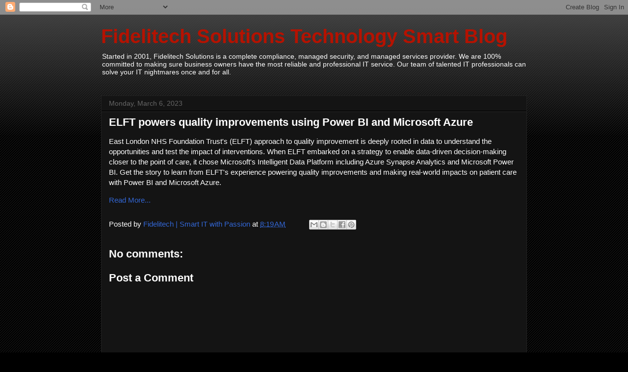

--- FILE ---
content_type: text/html; charset=utf-8
request_url: https://www.google.com/recaptcha/api2/aframe
body_size: 267
content:
<!DOCTYPE HTML><html><head><meta http-equiv="content-type" content="text/html; charset=UTF-8"></head><body><script nonce="vl34ApaGOhOz1zJ6TnLrUQ">/** Anti-fraud and anti-abuse applications only. See google.com/recaptcha */ try{var clients={'sodar':'https://pagead2.googlesyndication.com/pagead/sodar?'};window.addEventListener("message",function(a){try{if(a.source===window.parent){var b=JSON.parse(a.data);var c=clients[b['id']];if(c){var d=document.createElement('img');d.src=c+b['params']+'&rc='+(localStorage.getItem("rc::a")?sessionStorage.getItem("rc::b"):"");window.document.body.appendChild(d);sessionStorage.setItem("rc::e",parseInt(sessionStorage.getItem("rc::e")||0)+1);localStorage.setItem("rc::h",'1768407134586');}}}catch(b){}});window.parent.postMessage("_grecaptcha_ready", "*");}catch(b){}</script></body></html>

--- FILE ---
content_type: text/plain
request_url: https://www.google-analytics.com/j/collect?v=1&_v=j102&a=507581275&t=pageview&_s=1&dl=https%3A%2F%2Fblog.fidelitech.net%2F2023%2F03%2Felft-powers-quality-improvements-using.html&ul=en-us%40posix&dt=Fidelitech%20Solutions%20Technology%20Smart%20Blog%3A%20ELFT%20powers%20quality%20improvements%20using%20Power%20BI%20and%20Microsoft%20Azure&sr=1280x720&vp=1280x720&_u=IEBAAEABAAAAACAAI~&jid=2022091222&gjid=1256874328&cid=914844311.1768407132&tid=UA-108060519-1&_gid=90390624.1768407132&_r=1&_slc=1&z=277976561
body_size: -452
content:
2,cG-PRKHPNFNBT